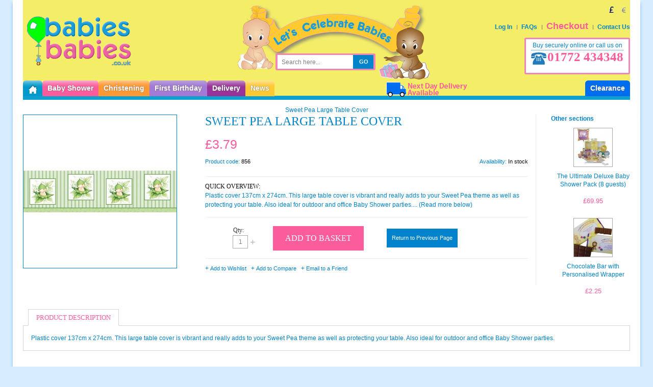

--- FILE ---
content_type: text/html; charset=UTF-8
request_url: https://www.babiesbabies.co.uk/a-sweet-pea-large-table-cover
body_size: 13400
content:
<!DOCTYPE html PUBLIC "-//W3C//DTD XHTML 1.0 Strict//EN" "http://www.w3.org/TR/xhtml1/DTD/xhtml1-strict.dtd">
<html xmlns="http://www.w3.org/1999/xhtml" xml:lang="en" lang="en">
<head>
<meta name="viewport" content="width=device-width, initial-scale=1, maximum-scale=1"/>
<script type="text/javascript">var slide_on=false;</script>
<meta http-equiv="Content-Type" content="text/html; charset=utf-8" />
<title>Sweet Pea Large Table Cover</title>
<meta name="description" content="Plastic cover 137cm x 274cm.  This large table cover is vibrant and really adds to your Sweet Pea theme as well as protecting your table.  Also ideal for outdoor and office Baby Shower parties." />
<meta name="keywords" content="" />
<meta name="robots" content="INDEX,FOLLOW" />
<link rel="icon" href="https://www.babiesbabies.co.uk/skin/frontend/default/babiesbabies/favicon.ico" type="image/x-icon" />
<link rel="shortcut icon" href="https://www.babiesbabies.co.uk/skin/frontend/default/babiesbabies/favicon.ico" type="image/x-icon" />
<!--[if lt IE 7]>
<script type="text/javascript">
//<![CDATA[
    var BLANK_URL = 'https://www.babiesbabies.co.uk/js/blank.html';
    var BLANK_IMG = 'https://www.babiesbabies.co.uk/js/spacer.gif';
//]]>
</script>
<![endif]-->
<script type="text/javascript">
  var BASE_URL = 'https://www.babiesbabies.co.uk/';
  var clearenceUrl = '#';
</script>
<link rel="stylesheet" type="text/css" href="https://www.babiesbabies.co.uk/js/calendar/calendar-win2k-1.css" />
<link rel="stylesheet" type="text/css" href="https://www.babiesbabies.co.uk/skin/frontend/default/babiesbabies/css/jqtransform.css" media="all" />
<link rel="stylesheet" type="text/css" href="https://www.babiesbabies.co.uk/skin/frontend/default/babiesbabies/css/styles.css" media="all" />
<link rel="stylesheet" type="text/css" href="https://www.babiesbabies.co.uk/skin/frontend/default/babiesbabies/css/widgets.css" media="all" />
<link rel="stylesheet" type="text/css" href="https://www.babiesbabies.co.uk/skin/frontend/default/babiesbabies/aw_autorelated/css/category.css" media="all" />
<link rel="stylesheet" type="text/css" href="https://www.babiesbabies.co.uk/skin/frontend/default/babiesbabies/aw_autorelated/css/product.css" media="all" />
<link rel="stylesheet" type="text/css" href="https://www.babiesbabies.co.uk/skin/frontend/base/default/css/searchautocomplete.css" media="all" />
<link rel="stylesheet" type="text/css" href="https://www.babiesbabies.co.uk/skin/frontend/base/default/css/searchautocomplete_custom.css" media="all" />
<link rel="stylesheet" type="text/css" href="https://www.babiesbabies.co.uk/skin/frontend/base/default/ajaxcart/growler.css" media="all" />
<link rel="stylesheet" type="text/css" href="https://www.babiesbabies.co.uk/skin/frontend/base/default/ajaxcart/modalbox.css" media="all" />
<link rel="stylesheet" type="text/css" href="https://www.babiesbabies.co.uk/skin/frontend/default/babiesbabies/css/jquery.lightbox-0.5.css" media="all" />
<link rel="stylesheet" type="text/css" href="https://www.babiesbabies.co.uk/skin/frontend/default/babiesbabies/css/slider.css" media="all" />
<link rel="stylesheet" type="text/css" href="https://www.babiesbabies.co.uk/skin/frontend/default/babiesbabies/css/print.css" media="print" />
<script type="text/javascript" src="https://www.babiesbabies.co.uk/js/jquery/jquery.js"></script>
<script type="text/javascript" src="https://www.babiesbabies.co.uk/js/prototype/prototype.js"></script>
<script type="text/javascript" src="https://www.babiesbabies.co.uk/js/lib/ccard.js"></script>
<script type="text/javascript" src="https://www.babiesbabies.co.uk/js/prototype/validation.js"></script>
<script type="text/javascript" src="https://www.babiesbabies.co.uk/js/scriptaculous/builder.js"></script>
<script type="text/javascript" src="https://www.babiesbabies.co.uk/js/scriptaculous/effects.js"></script>
<script type="text/javascript" src="https://www.babiesbabies.co.uk/js/scriptaculous/dragdrop.js"></script>
<script type="text/javascript" src="https://www.babiesbabies.co.uk/js/scriptaculous/controls.js"></script>
<script type="text/javascript" src="https://www.babiesbabies.co.uk/js/scriptaculous/slider.js"></script>
<script type="text/javascript" src="https://www.babiesbabies.co.uk/js/varien/js.js"></script>
<script type="text/javascript" src="https://www.babiesbabies.co.uk/js/varien/form.js"></script>
<script type="text/javascript" src="https://www.babiesbabies.co.uk/js/varien/script.js"></script>
<script type="text/javascript" src="https://www.babiesbabies.co.uk/js/varien/menu.js"></script>
<script type="text/javascript" src="https://www.babiesbabies.co.uk/js/mage/translate.js"></script>
<script type="text/javascript" src="https://www.babiesbabies.co.uk/js/mage/cookies.js"></script>
<script type="text/javascript" src="https://www.babiesbabies.co.uk/js/jquery/func.js"></script>
<script type="text/javascript" src="https://www.babiesbabies.co.uk/js/jqforms/jquery.jqtransform.js"></script>
<script type="text/javascript" src="https://www.babiesbabies.co.uk/js/aw_searchautocomplete/main.js"></script>
<script type="text/javascript" src="https://www.babiesbabies.co.uk/js/varien/product.js"></script>
<script type="text/javascript" src="https://www.babiesbabies.co.uk/js/varien/configurable.js"></script>
<script type="text/javascript" src="https://www.babiesbabies.co.uk/js/calendar/calendar.js"></script>
<script type="text/javascript" src="https://www.babiesbabies.co.uk/js/calendar/calendar-setup.js"></script>
<script type="text/javascript" src="https://www.babiesbabies.co.uk/js/lightbox/jquery.lightbox-0.5.min.js"></script>
<script type="text/javascript" src="https://www.babiesbabies.co.uk/js/slideshow/jquery.slider.js"></script>
<script type="text/javascript" src="https://www.babiesbabies.co.uk/js/ebizmarts/autoresponders/visitedproducts.js"></script>
<script type="text/javascript" src="https://www.babiesbabies.co.uk/skin/frontend/base/default/js/searchautocomplete_custom.js"></script>
<script type="text/javascript" src="https://www.babiesbabies.co.uk/skin/frontend/base/default/ajaxcart/growler.js"></script>
<script type="text/javascript" src="https://www.babiesbabies.co.uk/skin/frontend/base/default/ajaxcart/modalbox.js"></script>
<script type="text/javascript" src="https://www.babiesbabies.co.uk/skin/frontend/base/default/ajaxcart/ajaxcart.js"></script>
<script type="text/javascript" src="https://www.babiesbabies.co.uk/skin/frontend/base/default/js/bundle.js"></script>
<link rel="canonical" href="https://www.babiesbabies.co.uk/a-sweet-pea-large-table-cover" />
<!--[if lt IE 8]>
<link rel="stylesheet" type="text/css" href="https://www.babiesbabies.co.uk/skin/frontend/default/babiesbabies/css/styles-ie.css" media="all" />
<![endif]-->
<!--[if lt IE 7]>
<script type="text/javascript" src="https://www.babiesbabies.co.uk/js/lib/ds-sleight.js"></script>
<script type="text/javascript" src="https://www.babiesbabies.co.uk/skin/frontend/base/default/js/ie6.js"></script>
<![endif]-->

<script type="text/javascript">
//<![CDATA[
optionalZipCountries = ["HK","IE","MO","PA"];
//]]>
</script>
            <!-- BEGIN GOOGLE ANALYTICS CODE -->
        <script type="text/javascript">
        //<![CDATA[
            var _gaq = _gaq || [];
            
_gaq.push(['_setAccount', 'UA-602847-1']);

_gaq.push(['_trackPageview']);
            
            (function() {
                var ga = document.createElement('script'); ga.type = 'text/javascript'; ga.async = true;
                ga.src = ('https:' == document.location.protocol ? 'https://ssl' : 'http://www') + '.google-analytics.com/ga.js';
                var s = document.getElementsByTagName('script')[0]; s.parentNode.insertBefore(ga, s);
            })();

        //]]>
        </script>
        <!-- END GOOGLE ANALYTICS CODE -->
    <meta name="p:domain_verify" content="47a2e74feb9a4ae7599058621513c3ca"/> <meta http-equiv="Content-Security-Policy" content="upgrade-insecure-requests">

<meta name="google-site-verification" content="9269Em0aeLVoAwupcycIW6vVLxS9Ws5IZVktHnf89UE" />
<script type="text/javascript">
if ((navigator.userAgent.indexOf('iPhone') != -1) || (navigator.userAgent.indexOf('iPod') != -1) || (navigator.userAgent.indexOf('iPad') != -1)) {
jQuery.noConflict();
jQuery(document).ready(function() {
  jQuery('#nav>li>a').click(function(event) {
    if (jQuery(this).parent().children('ul').length) {
      event.preventDefault();
    }
  });
});


}
</script>
<!-- MENU -->
    <link rel="stylesheet" type="text/css" href="https://www.babiesbabies.co.uk/skin/frontend/default/babiesbabies/css/menu2.css" media="screen"/>

<!-- ZOOM -->
<!-- CUFON -->




<style type="text/css">
    /* Active Color */
    #nav > li.over > a > span,#nav > li:hover > a > span,#nav > li.active > a > span,.product-tabs li.active a,a:hover,#nav > li > ul > li.parent > a:hover,.footer-container a:hover,.block-layered-nav dd a:hover,.blocklist > li > ul > li a:hover,#nav > li > ul > li ul > li a:hover,.block-account .block-content li.current strong,.form-search button.button:hover,.special-price .price,.product-tabs li a:hover,.products-grid li.item:hover a,.newproducts li.item:hover a,.related li.item:hover a,.saleproduct              { color: #FA5C9C; }
    
    .special-price .price          { color: #FA5C9C!important; }
  
    ::-moz-selection, ::selection { background-color: #FA5C9C; }
    /* Active BG */
    .pages li a:hover,.pages .current, button.button:hover,.tintButton:hover,.footer-container .form-subscribe button.button,.add-to-cart button.button,#added a:hover,button.button.btn-checkout,.opc .active .step-title,a.readmore,#added a,.quantity_box_button_up:hover,.quantity_box_button_down:hover,.home-text a.readmore,.box-tags button.button,.tintButton,.blocklist > li > ul > li:hover, .block-account .block-title,.block.left-categorys .block-title,.et-menu-title                 {  background-color: #FA5C9C; }
    
    .add-to-cart button.button:hover,button.btn-checkout.button:hover,#banner-rotator .tintButton:hover,a.readmore:hover,.box-tags button.button:hover,#added a:hover,.footer-container .form-subscribe button.button:hover                {  background-color: #db4884; text-decoration: underline; }
    
    /* Active Border */
    .etheme_cp .etheme_cp_content .etheme_cp_section .pattern_select.selected,.product-view .product-img-box .more-views a.thumbnail-active             {  border-color: #FA5C9C; }
     
    .blocklist > li > ul > li a,#nav > li > ul > li ul > li a               {  color:#818181; }
    
       

    
</style>

<script type="text/javascript">
    if(slide_on){
        jQuery(document).ready(function($) {
            $('.iosSlider').iosSlider({
                desktopClickDrag: true,
                touchMoveThreshold:4,
                snapToChildren: true,
                infiniteSlider: true,
                autoSlide:true,
                autoSlideTimer:5000,
        		navSlideSelector: '.sliderNavi .naviItem',                
                navNextSelector: '.iosSlider .next',
                navPrevSelector: '.iosSlider .prev',
        		onSlideChange: slideContentChange,
        		onSlideComplete: slideContentComplete,
        		onSliderLoaded: slideContentLoaded
            }); 
                       	
        }); 
    }
</script>
<style type="text/css">
    body{
        background-color:#D8ECFF;
        background-attachment: ;
        background-position:  ;
        background-repeat: ;
            }   
        	.newproduct_grid { background-image: url(https://www.babiesbabies.co.uk/media/wysiwyg/blanco/default/new.png); height:43px; width:40px; }
            	.saleproduct { background-image: url(https://www.babiesbabies.co.uk/media/wysiwyg/blanco/default/sale-red.png); height:60px; width:60px; }
       
</style>

<!--[if IE 7]>
    <link rel="stylesheet" type="text/css" href="https://www.babiesbabies.co.uk/skin/frontend/default/babiesbabies/css/ie7.css" media="screen"/>
<![endif]-->
<!--[if IE 9]>
    <link rel="stylesheet" type="text/css" href="https://www.babiesbabies.co.uk/skin/frontend/default/babiesbabies/css/ie9.css" media="screen"/>
<![endif]-->
 <!--Start rel Prev and Next Code-->
                                <!--Finish rel Prev and Next Code--></head>
<body class=" catalog-product-view catalog-product-view product-a-sweet-pea-large-table-cover">
<div class="wrapper wrapper-boxed">
        <noscript>
        <div class="global-site-notice noscript">
            <div class="notice-inner">
                <p>
                    <strong>JavaScript seems to be disabled in your browser.</strong><br />
                    You must have JavaScript enabled in your browser to utilize the functionality of this website.                </p>
            </div>
        </div>
    </noscript>
    <div id="top"></div>
<div id="main-header" class="header-container">
    <div class="header">
        <div class="header-left">
<!--            <div class="menu-trigger mobile-show">
                <div class="et-menu-title mobile-menu"><i class="fas fa-bars"></i></div><div class="menu-text">MENU</div>
            </div>-->
                        <div class="logo-container">
                        <a href="https://www.babiesbabies.co.uk/" title="Babies Babies" class="logo"><strong>Babies Babies</strong><img src="https://www.babiesbabies.co.uk/skin/frontend/default/babiesbabies/images/babies-babies.png" title="Babies Babies" alt="Babies Babies" /></a>
                        </div>
        </div>
        <div class="header-center"> 
            <div class="top-bar"><form id="search_mini_form" action="https://www.babiesbabies.co.uk/catalogsearch/result/" method="get">
    <div class="form-search">
        <input id="search" type="text" name="q" value="" class="input-text" />
        <button type="submit" title="Go" class="button"><span>Go</span></button>
        <div id="search_autocomplete" class="search-autocomplete"></div>
        <script type="text/javascript">
        //<![CDATA[
            var searchForm = new Varien.searchForm('search_mini_form', 'search', 'Search here...');
            searchForm.initAutocomplete('https://www.babiesbabies.co.uk/catalogsearch/ajax/suggest/', 'search_autocomplete');
        //]]>
        </script>
    </div>
</form></div> 
        </div>      
        <div class="header-right">
        	<div class="store-switcher">
    <label for="select-store">Select Store:</label>
    <select id="select-store" title="Select Shop" onchange="location.href=this.value">
                        <option value="https://www.babiesbabies.co.uk/?___store=ebay">eBay Shop</option>
                    <option value="" selected="selected">Main Store</option>
        </select>
</div>
            <div class="mobile-show mobile-search mobile-icons">
                <i style="font-size:28px" class="fas fa-search"></i>
            </div>
            <div class="minicart">
                            </div>  
                <div class="currency">
                                    <span title="British Pound - GBP" class="currency-code" style="background-image: url(https://www.babiesbabies.co.uk/skin/frontend/default/babiesbabies/images/GBP.png);">GBP</span>
                                    
                <a href="https://www.babiesbabies.co.uk/directory/currency/switch/currency/EUR/uenc/aHR0cHM6Ly93d3cuYmFiaWVzYmFiaWVzLmNvLnVrL2Etc3dlZXQtcGVhLWxhcmdlLXRhYmxlLWNvdmVy/" class="currency-code" style="background-image: url(https://www.babiesbabies.co.uk/skin/frontend/default/babiesbabies/images/EUR.png);" title="Euro - EUR">EUR</a>
                        </div>
  
            <div class="clear"></div>   
            <ul class="links">
                        <li class="first" ><a href="https://www.babiesbabies.co.uk/customer/account/login/" title="Log In" >Log In</a></li>
                                <li ><a href="/faq.php" title="FAQs" >FAQs</a></li>
                                <li ><a href="/checkout/cart/" title="Checkout" >Checkout</a></li>
                                <li class=" last" ><a href="/contacts" title="Contact Us" >Contact Us</a></li>
            </ul>
            <div id="top-telephone"> 
             <p>Buy securely online or call us on</p>
<h3>01772 434348</h3>             </div>
        </div>      
    </div>
    <div class="delivery-msg">Next Day Delivery Available</div>
    <select id="mobile-menu" onchange="window.location = jQuery(this).val();">
<option value="https://www.babiesbabies.co.uk/baby-shower" >
 Baby Shower
</option>
<option value="https://www.babiesbabies.co.uk/baby-shower/decorations" >
- Baby Shower Decorations
</option>
<option value="https://www.babiesbabies.co.uk/baby-shower/decorations/baby-shower-tableware" >
-- Baby Shower Ranges
</option><option value="https://www.babiesbabies.co.uk/baby-shower/decorations/balloons" >
-- Balloons
</option>
<option value="https://www.babiesbabies.co.uk/baby-shower/decorations/balloons/neutral-baby-shower-balloons" >
--- Neutral Balloons
</option><option value="https://www.babiesbabies.co.uk/baby-shower/decorations/balloons/baby-boy-balloons" >
--- Baby Boy Balloons
</option><option value="https://www.babiesbabies.co.uk/baby-shower/decorations/balloons/baby-girl-balloons" >
--- Baby Girl Balloons
</option><option value="https://www.babiesbabies.co.uk/baby-shower/decorations/balloons/helium-balloon-weights-curling-ribbon" >
--- Helium, Weights &amp; Ribbon
</option><option value="https://www.babiesbabies.co.uk/baby-shower/decorations/banners" >
-- Banners
</option><option value="https://www.babiesbabies.co.uk/baby-shower/decorations/confetti-table-sprinkles" >
-- Confetti &amp; Table Sprinkles
</option><option value="https://www.babiesbabies.co.uk/baby-shower/decorations/hanging-decorations" >
-- Hanging Decorations
</option><option value="https://www.babiesbabies.co.uk/baby-shower/decorations/table-decorations" >
-- Table Decorations
</option><option value="https://www.babiesbabies.co.uk/baby-shower/decorations/wooden-plaques" >
-- Door Signs 
</option><option value="https://www.babiesbabies.co.uk/baby-shower/games" >
- Baby Shower Games
</option>
<option value="https://www.babiesbabies.co.uk/baby-shower/games/popular-games" >
-- Popular UK Baby Shower Games
</option><option value="https://www.babiesbabies.co.uk/baby-shower/games/game-prizes" >
-- Game Prizes + Extras
</option><option value="https://www.babiesbabies.co.uk/baby-shower/games/game-suggestions" >
-- Game Suggestions
</option><option value="https://www.babiesbabies.co.uk/baby-shower/personalised-sashes" >
- Baby Shower Sashes
</option><option value="https://www.babiesbabies.co.uk/baby-shower/tableware" >
- Baby Shower Tableware
</option>
<option value="https://www.babiesbabies.co.uk/baby-shower/tableware/neutral-themes" >
-- Neutral Baby Shower Tableware Ranges
</option>
<option value="https://www.babiesbabies.co.uk/baby-shower/tableware/neutral-themes/baby-miffy" >
--- Baby Miffy Tableware and Decorations
</option><option value="https://www.babiesbabies.co.uk/baby-shower/tableware/neutral-themes/buzzie-bee" >
--- What will Baby Bee?
</option><option value="https://www.babiesbabies.co.uk/baby-shower/tableware/neutral-themes/gender-reveal" >
--- Gender Reveal
</option><option value="https://www.babiesbabies.co.uk/baby-shower/tableware/neutral-themes/happi-tree" >
--- Happi Tree
</option><option value="https://www.babiesbabies.co.uk/baby-shower/tableware/neutral-themes/tiny-feet" >
--- Tiny Feet Tableware
</option><option value="https://www.babiesbabies.co.uk/baby-shower/tableware/neutral-themes/hello-world" >
--- Hello World
</option><option value="https://www.babiesbabies.co.uk/baby-shower/tableware/neutral-themes/showered-with-love" >
--- Showered with Love
</option><option value="https://www.babiesbabies.co.uk/baby-shower/tableware/neutral-themes/rock-a-bye-baby" >
--- Rock-a-Bye Baby Tableware
</option><option value="https://www.babiesbabies.co.uk/baby-shower/tableware/neutral-themes/vanilla-cream-tableware" >
--- Vanilla Cream Tableware
</option><option value="https://www.babiesbabies.co.uk/baby-shower/tableware/neutral-themes/lilac-tableware" >
--- Lilac Tableware
</option><option value="https://www.babiesbabies.co.uk/baby-shower/tableware/baby-girl-themes" >
-- Pink Baby Shower Tableware Ranges
</option>
<option value="https://www.babiesbabies.co.uk/baby-shower/tableware/baby-girl-themes/pink-umbrellaphants" >
--- Pink Umbrellaphants
</option><option value="https://www.babiesbabies.co.uk/baby-shower/tableware/baby-girl-themes/baby-girl-clothes-line" >
--- Baby Girl Clothes Line
</option><option value="https://www.babiesbabies.co.uk/baby-shower/tableware/baby-girl-themes/ocean-girl" >
--- Ocean Girl
</option><option value="https://www.babiesbabies.co.uk/baby-shower/tableware/baby-girl-themes/pastel-pink-tableware" >
--- Pastel Pink Tableware
</option><option value="https://www.babiesbabies.co.uk/baby-shower/tableware/baby-boy-themes" >
-- Blue Baby Shower Tableware ranges
</option>
<option value="https://www.babiesbabies.co.uk/baby-shower/tableware/baby-boy-themes/blue-umbrellaphants" >
--- Blue Umbrellaphants
</option><option value="https://www.babiesbabies.co.uk/baby-shower/tableware/baby-boy-themes/baby-boy-clothes-line" >
--- Baby Boy Clothes Line
</option><option value="https://www.babiesbabies.co.uk/baby-shower/tableware/baby-boy-themes/blue-baby-feet" >
--- Blue Baby Feet
</option><option value="https://www.babiesbabies.co.uk/baby-shower/tableware/baby-boy-themes/blue-tableware" >
--- Blue Tableware
</option><option value="https://www.babiesbabies.co.uk/baby-shower/cards-guestbooks" >
- Cards &amp; Guest Books
</option>
<option value="https://www.babiesbabies.co.uk/baby-shower/cards-guestbooks/advice-cards" >
-- Advice Cards
</option><option value="https://www.babiesbabies.co.uk/baby-shower/cards-guestbooks/guest-books" >
-- Guest Books
</option><option value="https://www.babiesbabies.co.uk/baby-shower/cards-guestbooks/invitations" >
-- Invitations
</option><option value="https://www.babiesbabies.co.uk/baby-shower/cards-guestbooks/thank-you-cards" >
-- Thank You Cards
</option><option value="https://www.babiesbabies.co.uk/baby-shower/cards-guestbooks/personalised-baby-shower-cards" >
-- Personalised Baby Shower Cards
</option><option value="https://www.babiesbabies.co.uk/christening" >
 Christening
</option>
<option value="https://www.babiesbabies.co.uk/christening/themes" >
- Christening Tableware
</option>
<option value="https://www.babiesbabies.co.uk/christening/themes/christening-day-pink" >
-- Christening Day Pink
</option><option value="https://www.babiesbabies.co.uk/christening/themes/christening-day-blue" >
-- Christening Day Blue
</option><option value="https://www.babiesbabies.co.uk/christening/themes/baby-miffy" >
-- Baby Miffy 
</option><option value="https://www.babiesbabies.co.uk/christening/themes/silver-gold-radiant-cross" >
-- Silver &amp; Gold Radiant Cross
</option><option value="https://www.babiesbabies.co.uk/christening/themes/rock-a-bye-baby" >
-- Rock-a-Bye Baby
</option><option value="https://www.babiesbabies.co.uk/christening/themes/tiny-feet" >
-- Tiny Feet 
</option><option value="https://www.babiesbabies.co.uk/christening/themes/pretty-pink" >
-- Pastel Pretty Pink Tableware
</option><option value="https://www.babiesbabies.co.uk/christening/themes/blue" >
-- Blue Disposable Tableware
</option><option value="https://www.babiesbabies.co.uk/christening/themes/lilac" >
-- Lilac Christening Tableware
</option><option value="https://www.babiesbabies.co.uk/christening/themes/white-tableware" >
-- White Tableware
</option><option value="https://www.babiesbabies.co.uk/christening/themes/sunshine-yellow" >
-- Sunshine Yellow Tableware
</option><option value="https://www.babiesbabies.co.uk/christening/balloons-decorations" >
- Christening Decorations
</option>
<option value="https://www.babiesbabies.co.uk/christening/balloons-decorations/confetti-table-sprinkles" >
-- Confetti &amp; Table Sprinkles
</option><option value="https://www.babiesbabies.co.uk/christening/balloons-decorations/banner" >
-- Christening Banners
</option><option value="https://www.babiesbabies.co.uk/christening/balloons-decorations/balloons" >
-- Christening Balloons
</option><option value="https://www.babiesbabies.co.uk/christening/special-offers" >
- Special Offers
</option><option value="https://www.babiesbabies.co.uk/1st-birthday" >
 First Birthday
</option>
<option value="https://www.babiesbabies.co.uk/1st-birthday/decorations" >
- 1st Birthday Decorations
</option>
<option value="https://www.babiesbabies.co.uk/1st-birthday/decorations/balloons-ribbons-weight" >
-- Balloons
</option><option value="https://www.babiesbabies.co.uk/1st-birthday/decorations/banners-garlands" >
-- Banners &amp; Garlands
</option><option value="https://www.babiesbabies.co.uk/1st-birthday/decorations/candles-accessories" >
-- Candles &amp; Accessories
</option><option value="https://www.babiesbabies.co.uk/1st-birthday/decorations/party-packs" >
-- Party Packs
</option><option value="https://www.babiesbabies.co.uk/1st-birthday/girls" >
- Girl's 1st Birthday
</option>
<option value="https://www.babiesbabies.co.uk/1st-birthday/girls/happy-1st-birthday-girl-dots" >
-- 1st Birthday Girl Dots
</option><option value="https://www.babiesbabies.co.uk/1st-birthday/girls/sweet-at-one-girl" >
-- Sweet at One Girl
</option><option value="https://www.babiesbabies.co.uk/1st-birthday/girls/one-derful-one-girl" >
-- One-derful One Girl
</option><option value="https://www.babiesbabies.co.uk/1st-birthday/girls/disney-princess-and-animals" >
-- Disney Princess
</option><option value="https://www.babiesbabies.co.uk/1st-birthday/girls/disney-winnie-the-pooh" >
-- Disney Winnie The Pooh - Girls and Boys
</option><option value="https://www.babiesbabies.co.uk/1st-birthday/girls/fun-at-one-girl" >
-- Fun At One Girl
</option><option value="https://www.babiesbabies.co.uk/1st-birthday/girls/ocean-pink" >
-- Ocean Pink
</option><option value="https://www.babiesbabies.co.uk/1st-birthday/girls/barnyard-bash" >
-- Barnyard Bash
</option><option value="https://www.babiesbabies.co.uk/1st-birthday/girls/hot-pink-tableware" >
-- Hot Pink Tableware
</option><option value="https://www.babiesbabies.co.uk/1st-birthday/girls/pastel-pink-plain-tableware" >
-- Pastel Pink Plain Tableware
</option><option value="https://www.babiesbabies.co.uk/1st-birthday/girls/lilac-tableware" >
-- Lilac Tableware
</option><option value="https://www.babiesbabies.co.uk/1st-birthday/girls/vanilla-cream-tableware" >
-- Vanilla Cream Tableware
</option><option value="https://www.babiesbabies.co.uk/1st-birthday/girls/lime-green-tableware" >
-- Lime Green Tableware
</option><option value="https://www.babiesbabies.co.uk/1st-birthday/boys" >
- Boy's 1st Birthday
</option>
<option value="https://www.babiesbabies.co.uk/1st-birthday/boys/happy-1st-birthday-boy-dots" >
-- 1st Birthday Boy Dots
</option><option value="https://www.babiesbabies.co.uk/1st-birthday/boys/sweet-at-one-boy" >
-- Sweet at One Boy
</option><option value="https://www.babiesbabies.co.uk/1st-birthday/boys/barnyard-bash" >
-- Barnyard Bash
</option><option value="https://www.babiesbabies.co.uk/1st-birthday/boys/jake-yo-ho-pirates" >
-- Disney Jake Yo Ho Pirates 
</option><option value="https://www.babiesbabies.co.uk/1st-birthday/boys/disney-winnie-the-pooh-party" >
-- Disney Winnie The Pooh Party - Neutral theme
</option><option value="https://www.babiesbabies.co.uk/1st-birthday/boys/ocean-boy" >
-- Ocean Boy
</option><option value="https://www.babiesbabies.co.uk/1st-birthday/boys/happi-tree-boy" >
-- Happi Tree Boy
</option><option value="https://www.babiesbabies.co.uk/1st-birthday/boys/buzzie-bee" >
-- Buzzie Bee
</option><option value="https://www.babiesbabies.co.uk/1st-birthday/boys/blue-tableware" >
-- Blue Tableware
</option><option value="https://www.babiesbabies.co.uk/1st-birthday/boys/sunshine-yellow-tableware" >
-- Sunshine Yellow Tableware
</option><option value="https://www.babiesbabies.co.uk/1st-birthday/boys/vanilla-cream-tableware" >
-- Vanilla Cream Tableware
</option><option value="https://www.babiesbabies.co.uk/1st-birthday/boys/lime-green-tableware" >
-- Lime Green Tableware
</option><option value="https://www.babiesbabies.co.uk/1st-birthday/special-offers" >
- Special Offers
</option></select>
<div class="nav-container">
    <div class="right-bg">
    <nav>
        <ul id="nav">
            <li class="level0 first homelink"><a href="/home"><span><img class="home" src="/skin/frontend/default/babiesbabies/images/home.png" height="18" width="18" alt="home" title="Return to home" /></span></a></li>
                            <li class="level0 nav-1 level-top first parent">
<a href="https://www.babiesbabies.co.uk/baby-shower" class="level-top">
<span>Baby Shower</span>
</a>
<ul class="level0 chield chield5">
<li class="level1 nav-1-1 first parent">
<a href="https://www.babiesbabies.co.uk/baby-shower/decorations">
<span>Baby Shower Decorations</span>
</a>
<ul class="level1">
<li class="level2 nav-1-1-1 first">
<a href="https://www.babiesbabies.co.uk/baby-shower/decorations/baby-shower-tableware">
<span>Baby Shower Ranges</span>
</a>
</li><li class="level2 nav-1-1-2 parent">
<a href="https://www.babiesbabies.co.uk/baby-shower/decorations/balloons">
<span>Balloons</span>
</a>
<ul class="level2">
<li class="level3 nav-1-1-2-1 first">
<a href="https://www.babiesbabies.co.uk/baby-shower/decorations/balloons/neutral-baby-shower-balloons">
<span>Neutral Balloons</span>
</a>
</li><li class="level3 nav-1-1-2-2">
<a href="https://www.babiesbabies.co.uk/baby-shower/decorations/balloons/baby-boy-balloons">
<span>Baby Boy Balloons</span>
</a>
</li><li class="level3 nav-1-1-2-3">
<a href="https://www.babiesbabies.co.uk/baby-shower/decorations/balloons/baby-girl-balloons">
<span>Baby Girl Balloons</span>
</a>
</li><li class="level3 nav-1-1-2-4 last">
<a href="https://www.babiesbabies.co.uk/baby-shower/decorations/balloons/helium-balloon-weights-curling-ribbon">
<span>Helium, Weights &amp; Ribbon</span>
</a>
</li>
</ul>
</li><li class="level2 nav-1-1-3">
<a href="https://www.babiesbabies.co.uk/baby-shower/decorations/banners">
<span>Banners</span>
</a>
</li><li class="level2 nav-1-1-4">
<a href="https://www.babiesbabies.co.uk/baby-shower/decorations/confetti-table-sprinkles">
<span>Confetti &amp; Table Sprinkles</span>
</a>
</li><li class="level2 nav-1-1-5">
<a href="https://www.babiesbabies.co.uk/baby-shower/decorations/hanging-decorations">
<span>Hanging Decorations</span>
</a>
</li><li class="level2 nav-1-1-6">
<a href="https://www.babiesbabies.co.uk/baby-shower/decorations/table-decorations">
<span>Table Decorations</span>
</a>
</li><li class="level2 nav-1-1-7 last">
<a href="https://www.babiesbabies.co.uk/baby-shower/decorations/wooden-plaques">
<span>Door Signs </span>
</a>
</li>
</ul>
</li><li class="level1 nav-1-2 parent">
<a href="https://www.babiesbabies.co.uk/baby-shower/games">
<span>Baby Shower Games</span>
</a>
<ul class="level1">
<li class="level2 nav-1-2-8 first">
<a href="https://www.babiesbabies.co.uk/baby-shower/games/popular-games">
<span>Popular UK Baby Shower Games</span>
</a>
</li><li class="level2 nav-1-2-9">
<a href="https://www.babiesbabies.co.uk/baby-shower/games/game-prizes">
<span>Game Prizes + Extras</span>
</a>
</li><li class="level2 nav-1-2-10 last">
<a href="https://www.babiesbabies.co.uk/baby-shower/games/game-suggestions">
<span>Game Suggestions</span>
</a>
</li>
</ul>
</li><li class="level1 nav-1-3">
<a href="https://www.babiesbabies.co.uk/baby-shower/personalised-sashes">
<span>Baby Shower Sashes</span>
</a>
</li><li class="level1 nav-1-4 parent">
<a href="https://www.babiesbabies.co.uk/baby-shower/tableware">
<span>Baby Shower Tableware</span>
</a>
<ul class="level1">
<li class="level2 nav-1-4-11 first parent">
<a href="https://www.babiesbabies.co.uk/baby-shower/tableware/neutral-themes">
<span>Neutral Baby Shower Tableware Ranges</span>
</a>
<ul class="level2">
<li class="level3 nav-1-4-11-5 first">
<a href="https://www.babiesbabies.co.uk/baby-shower/tableware/neutral-themes/baby-miffy">
<span>Baby Miffy Tableware and Decorations</span>
</a>
</li><li class="level3 nav-1-4-11-6">
<a href="https://www.babiesbabies.co.uk/baby-shower/tableware/neutral-themes/buzzie-bee">
<span>What will Baby Bee?</span>
</a>
</li><li class="level3 nav-1-4-11-7">
<a href="https://www.babiesbabies.co.uk/baby-shower/tableware/neutral-themes/gender-reveal">
<span>Gender Reveal</span>
</a>
</li><li class="level3 nav-1-4-11-8">
<a href="https://www.babiesbabies.co.uk/baby-shower/tableware/neutral-themes/happi-tree">
<span>Happi Tree</span>
</a>
</li><li class="level3 nav-1-4-11-9">
<a href="https://www.babiesbabies.co.uk/baby-shower/tableware/neutral-themes/tiny-feet">
<span>Tiny Feet Tableware</span>
</a>
</li><li class="level3 nav-1-4-11-10">
<a href="https://www.babiesbabies.co.uk/baby-shower/tableware/neutral-themes/hello-world">
<span>Hello World</span>
</a>
</li><li class="level3 nav-1-4-11-11">
<a href="https://www.babiesbabies.co.uk/baby-shower/tableware/neutral-themes/showered-with-love">
<span>Showered with Love</span>
</a>
</li><li class="level3 nav-1-4-11-12">
<a href="https://www.babiesbabies.co.uk/baby-shower/tableware/neutral-themes/rock-a-bye-baby">
<span>Rock-a-Bye Baby Tableware</span>
</a>
</li><li class="level3 nav-1-4-11-13">
<a href="https://www.babiesbabies.co.uk/baby-shower/tableware/neutral-themes/vanilla-cream-tableware">
<span>Vanilla Cream Tableware</span>
</a>
</li><li class="level3 nav-1-4-11-14 last">
<a href="https://www.babiesbabies.co.uk/baby-shower/tableware/neutral-themes/lilac-tableware">
<span>Lilac Tableware</span>
</a>
</li>
</ul>
</li><li class="level2 nav-1-4-12 parent">
<a href="https://www.babiesbabies.co.uk/baby-shower/tableware/baby-girl-themes">
<span>Pink Baby Shower Tableware Ranges</span>
</a>
<ul class="level2">
<li class="level3 nav-1-4-12-15 first">
<a href="https://www.babiesbabies.co.uk/baby-shower/tableware/baby-girl-themes/pink-umbrellaphants">
<span>Pink Umbrellaphants</span>
</a>
</li><li class="level3 nav-1-4-12-16">
<a href="https://www.babiesbabies.co.uk/baby-shower/tableware/baby-girl-themes/baby-girl-clothes-line">
<span>Baby Girl Clothes Line</span>
</a>
</li><li class="level3 nav-1-4-12-17">
<a href="https://www.babiesbabies.co.uk/baby-shower/tableware/baby-girl-themes/ocean-girl">
<span>Ocean Girl</span>
</a>
</li><li class="level3 nav-1-4-12-18 last">
<a href="https://www.babiesbabies.co.uk/baby-shower/tableware/baby-girl-themes/pastel-pink-tableware">
<span>Pastel Pink Tableware</span>
</a>
</li>
</ul>
</li><li class="level2 nav-1-4-13 last parent">
<a href="https://www.babiesbabies.co.uk/baby-shower/tableware/baby-boy-themes">
<span>Blue Baby Shower Tableware ranges</span>
</a>
<ul class="level2">
<li class="level3 nav-1-4-13-19 first">
<a href="https://www.babiesbabies.co.uk/baby-shower/tableware/baby-boy-themes/blue-umbrellaphants">
<span>Blue Umbrellaphants</span>
</a>
</li><li class="level3 nav-1-4-13-20">
<a href="https://www.babiesbabies.co.uk/baby-shower/tableware/baby-boy-themes/baby-boy-clothes-line">
<span>Baby Boy Clothes Line</span>
</a>
</li><li class="level3 nav-1-4-13-21">
<a href="https://www.babiesbabies.co.uk/baby-shower/tableware/baby-boy-themes/blue-baby-feet">
<span>Blue Baby Feet</span>
</a>
</li><li class="level3 nav-1-4-13-22 last">
<a href="https://www.babiesbabies.co.uk/baby-shower/tableware/baby-boy-themes/blue-tableware">
<span>Blue Tableware</span>
</a>
</li>
</ul>
</li>
</ul>
</li><li class="level1 nav-1-5 last parent">
<a href="https://www.babiesbabies.co.uk/baby-shower/cards-guestbooks">
<span>Cards &amp; Guest Books</span>
</a>
<ul class="level1">
<li class="level2 nav-1-5-14 first">
<a href="https://www.babiesbabies.co.uk/baby-shower/cards-guestbooks/advice-cards">
<span>Advice Cards</span>
</a>
</li><li class="level2 nav-1-5-15">
<a href="https://www.babiesbabies.co.uk/baby-shower/cards-guestbooks/guest-books">
<span>Guest Books</span>
</a>
</li><li class="level2 nav-1-5-16">
<a href="https://www.babiesbabies.co.uk/baby-shower/cards-guestbooks/invitations">
<span>Invitations</span>
</a>
</li><li class="level2 nav-1-5-17">
<a href="https://www.babiesbabies.co.uk/baby-shower/cards-guestbooks/thank-you-cards">
<span>Thank You Cards</span>
</a>
</li><li class="level2 nav-1-5-18 last">
<a href="https://www.babiesbabies.co.uk/baby-shower/cards-guestbooks/personalised-baby-shower-cards">
<span>Personalised Baby Shower Cards</span>
</a>
</li>
</ul>
</li>
</ul>
</li><li class="level0 nav-2 level-top parent">
<a href="https://www.babiesbabies.co.uk/christening" class="level-top">
<span>Christening</span>
</a>
<ul class="level0 chield chield3">
<li class="level1 nav-2-1 first parent">
<a href="https://www.babiesbabies.co.uk/christening/themes">
<span>Christening Tableware</span>
</a>
<ul class="level1">
<li class="level2 nav-2-1-1 first">
<a href="https://www.babiesbabies.co.uk/christening/themes/christening-day-pink">
<span>Christening Day Pink</span>
</a>
</li><li class="level2 nav-2-1-2">
<a href="https://www.babiesbabies.co.uk/christening/themes/christening-day-blue">
<span>Christening Day Blue</span>
</a>
</li><li class="level2 nav-2-1-3">
<a href="https://www.babiesbabies.co.uk/christening/themes/baby-miffy">
<span>Baby Miffy </span>
</a>
</li><li class="level2 nav-2-1-4">
<a href="https://www.babiesbabies.co.uk/christening/themes/silver-gold-radiant-cross">
<span>Silver &amp; Gold Radiant Cross</span>
</a>
</li><li class="level2 nav-2-1-5">
<a href="https://www.babiesbabies.co.uk/christening/themes/rock-a-bye-baby">
<span>Rock-a-Bye Baby</span>
</a>
</li><li class="level2 nav-2-1-6">
<a href="https://www.babiesbabies.co.uk/christening/themes/tiny-feet">
<span>Tiny Feet </span>
</a>
</li><li class="level2 nav-2-1-7">
<a href="https://www.babiesbabies.co.uk/christening/themes/pretty-pink">
<span>Pastel Pretty Pink Tableware</span>
</a>
</li><li class="level2 nav-2-1-8">
<a href="https://www.babiesbabies.co.uk/christening/themes/blue">
<span>Blue Disposable Tableware</span>
</a>
</li><li class="level2 nav-2-1-9">
<a href="https://www.babiesbabies.co.uk/christening/themes/lilac">
<span>Lilac Christening Tableware</span>
</a>
</li><li class="level2 nav-2-1-10">
<a href="https://www.babiesbabies.co.uk/christening/themes/white-tableware">
<span>White Tableware</span>
</a>
</li><li class="level2 nav-2-1-11 last">
<a href="https://www.babiesbabies.co.uk/christening/themes/sunshine-yellow">
<span>Sunshine Yellow Tableware</span>
</a>
</li>
</ul>
</li><li class="level1 nav-2-2 parent">
<a href="https://www.babiesbabies.co.uk/christening/balloons-decorations">
<span>Christening Decorations</span>
</a>
<ul class="level1">
<li class="level2 nav-2-2-12 first">
<a href="https://www.babiesbabies.co.uk/christening/balloons-decorations/confetti-table-sprinkles">
<span>Confetti &amp; Table Sprinkles</span>
</a>
</li><li class="level2 nav-2-2-13">
<a href="https://www.babiesbabies.co.uk/christening/balloons-decorations/banner">
<span>Christening Banners</span>
</a>
</li><li class="level2 nav-2-2-14 last">
<a href="https://www.babiesbabies.co.uk/christening/balloons-decorations/balloons">
<span>Christening Balloons</span>
</a>
</li>
</ul>
</li><li class="level1 nav-2-3 last">
<a href="https://www.babiesbabies.co.uk/christening/special-offers">
<span>Special Offers</span>
</a>
</li>
</ul>
</li><li class="level0 nav-3 level-top last parent">
<a href="https://www.babiesbabies.co.uk/1st-birthday" class="level-top">
<span>First Birthday</span>
</a>
<ul class="level0 chield chield4">
<li class="level1 nav-3-1 first parent">
<a href="https://www.babiesbabies.co.uk/1st-birthday/decorations">
<span>1st Birthday Decorations</span>
</a>
<ul class="level1">
<li class="level2 nav-3-1-1 first">
<a href="https://www.babiesbabies.co.uk/1st-birthday/decorations/balloons-ribbons-weight">
<span>Balloons</span>
</a>
</li><li class="level2 nav-3-1-2">
<a href="https://www.babiesbabies.co.uk/1st-birthday/decorations/banners-garlands">
<span>Banners &amp; Garlands</span>
</a>
</li><li class="level2 nav-3-1-3">
<a href="https://www.babiesbabies.co.uk/1st-birthday/decorations/candles-accessories">
<span>Candles &amp; Accessories</span>
</a>
</li><li class="level2 nav-3-1-4 last">
<a href="https://www.babiesbabies.co.uk/1st-birthday/decorations/party-packs">
<span>Party Packs</span>
</a>
</li>
</ul>
</li><li class="level1 nav-3-2 parent">
<a href="https://www.babiesbabies.co.uk/1st-birthday/girls">
<span>Girl's 1st Birthday</span>
</a>
<ul class="level1">
<li class="level2 nav-3-2-5 first">
<a href="https://www.babiesbabies.co.uk/1st-birthday/girls/happy-1st-birthday-girl-dots">
<span>1st Birthday Girl Dots</span>
</a>
</li><li class="level2 nav-3-2-6">
<a href="https://www.babiesbabies.co.uk/1st-birthday/girls/sweet-at-one-girl">
<span>Sweet at One Girl</span>
</a>
</li><li class="level2 nav-3-2-7">
<a href="https://www.babiesbabies.co.uk/1st-birthday/girls/one-derful-one-girl">
<span>One-derful One Girl</span>
</a>
</li><li class="level2 nav-3-2-8">
<a href="https://www.babiesbabies.co.uk/1st-birthday/girls/disney-princess-and-animals">
<span>Disney Princess</span>
</a>
</li><li class="level2 nav-3-2-9">
<a href="https://www.babiesbabies.co.uk/1st-birthday/girls/disney-winnie-the-pooh">
<span>Disney Winnie The Pooh - Girls and Boys</span>
</a>
</li><li class="level2 nav-3-2-10">
<a href="https://www.babiesbabies.co.uk/1st-birthday/girls/fun-at-one-girl">
<span>Fun At One Girl</span>
</a>
</li><li class="level2 nav-3-2-11">
<a href="https://www.babiesbabies.co.uk/1st-birthday/girls/ocean-pink">
<span>Ocean Pink</span>
</a>
</li><li class="level2 nav-3-2-12">
<a href="https://www.babiesbabies.co.uk/1st-birthday/girls/barnyard-bash">
<span>Barnyard Bash</span>
</a>
</li><li class="level2 nav-3-2-13">
<a href="https://www.babiesbabies.co.uk/1st-birthday/girls/hot-pink-tableware">
<span>Hot Pink Tableware</span>
</a>
</li><li class="level2 nav-3-2-14">
<a href="https://www.babiesbabies.co.uk/1st-birthday/girls/pastel-pink-plain-tableware">
<span>Pastel Pink Plain Tableware</span>
</a>
</li><li class="level2 nav-3-2-15">
<a href="https://www.babiesbabies.co.uk/1st-birthday/girls/lilac-tableware">
<span>Lilac Tableware</span>
</a>
</li><li class="level2 nav-3-2-16">
<a href="https://www.babiesbabies.co.uk/1st-birthday/girls/vanilla-cream-tableware">
<span>Vanilla Cream Tableware</span>
</a>
</li><li class="level2 nav-3-2-17 last">
<a href="https://www.babiesbabies.co.uk/1st-birthday/girls/lime-green-tableware">
<span>Lime Green Tableware</span>
</a>
</li>
</ul>
</li><li class="level1 nav-3-3 parent">
<a href="https://www.babiesbabies.co.uk/1st-birthday/boys">
<span>Boy's 1st Birthday</span>
</a>
<ul class="level1">
<li class="level2 nav-3-3-18 first">
<a href="https://www.babiesbabies.co.uk/1st-birthday/boys/happy-1st-birthday-boy-dots">
<span>1st Birthday Boy Dots</span>
</a>
</li><li class="level2 nav-3-3-19">
<a href="https://www.babiesbabies.co.uk/1st-birthday/boys/sweet-at-one-boy">
<span>Sweet at One Boy</span>
</a>
</li><li class="level2 nav-3-3-20">
<a href="https://www.babiesbabies.co.uk/1st-birthday/boys/barnyard-bash">
<span>Barnyard Bash</span>
</a>
</li><li class="level2 nav-3-3-21">
<a href="https://www.babiesbabies.co.uk/1st-birthday/boys/jake-yo-ho-pirates">
<span>Disney Jake Yo Ho Pirates </span>
</a>
</li><li class="level2 nav-3-3-22">
<a href="https://www.babiesbabies.co.uk/1st-birthday/boys/disney-winnie-the-pooh-party">
<span>Disney Winnie The Pooh Party - Neutral theme</span>
</a>
</li><li class="level2 nav-3-3-23">
<a href="https://www.babiesbabies.co.uk/1st-birthday/boys/ocean-boy">
<span>Ocean Boy</span>
</a>
</li><li class="level2 nav-3-3-24">
<a href="https://www.babiesbabies.co.uk/1st-birthday/boys/happi-tree-boy">
<span>Happi Tree Boy</span>
</a>
</li><li class="level2 nav-3-3-25">
<a href="https://www.babiesbabies.co.uk/1st-birthday/boys/buzzie-bee">
<span>Buzzie Bee</span>
</a>
</li><li class="level2 nav-3-3-26">
<a href="https://www.babiesbabies.co.uk/1st-birthday/boys/blue-tableware">
<span>Blue Tableware</span>
</a>
</li><li class="level2 nav-3-3-27">
<a href="https://www.babiesbabies.co.uk/1st-birthday/boys/sunshine-yellow-tableware">
<span>Sunshine Yellow Tableware</span>
</a>
</li><li class="level2 nav-3-3-28">
<a href="https://www.babiesbabies.co.uk/1st-birthday/boys/vanilla-cream-tableware">
<span>Vanilla Cream Tableware</span>
</a>
</li><li class="level2 nav-3-3-29 last">
<a href="https://www.babiesbabies.co.uk/1st-birthday/boys/lime-green-tableware">
<span>Lime Green Tableware</span>
</a>
</li>
</ul>
</li><li class="level1 nav-3-4 last">
<a href="https://www.babiesbabies.co.uk/1st-birthday/special-offers">
<span>Special Offers</span>
</a>
</li>
</ul>
</li>                                    
             

             

             

             

             

             

             

             

             

             
            <li class="level0 delivery level-top"><a class="level-top" href="https://www.babiesbabies.co.uk/delivery.php"><span>Delivery</span></a></li>             
             <li class="level0 blog level-top"><a class="level-top" href="https://www.babiesbabies.co.uk/news/"><span>News</span></a></li>
                <li class="level0 clearance"><a href="/clearanceroom" title="Clearance"><span>Clearance</span></a></li>
                 
        </ul></nav>
        <div class="top-social-icons footer-social">         </div>
    </div>
</div>
<div id="menu-icons"></div>    <div class="top-bread"><div class="breadcrumbs">
    <ul>
                    <li class="home">
                            <a href="https://www.babiesbabies.co.uk/" title="Go to Home Page">Home</a>
                                        &nbsp;<span>&raquo;</span>&nbsp;
                        </li>
                    <li class="product">
                            <strong>Sweet Pea Large Table Cover</strong>
                                    </li>
            </ul>
</div></div>    
</div>
<script type="application/javascript">
    jQuery(document).scroll(function() {
            if (jQuery(document).scrollTop() > 30) {
                jQuery('#main-header').addClass('sticky');
                jQuery('.page').addClass('sticky');
            } else {
                jQuery('#main-header').removeClass('sticky');
                jQuery('.page').removeClass('sticky');
            }
    });
</script>    <div class="page">
        <div class="main-container col1-layout">
            <div class="main">
                                <div class="col-main">
                                        
<script type="text/javascript">
    var optionsPrice = new Product.OptionsPrice([]);
</script>
<div id="messages_product_view"></div>
<div class="product-view layout_default">
    <div class="product-essential">
        <div itemscope itemtype="http://schema.org/Product">
            <meta itemprop="url" content="http://www.babiesbabies.co.uk/a-sweet-pea-large-table-cover" />
            <meta itemprop="productID" content="SKU000821" />
            <meta itemprop="name" content="Sweet Pea Large Table Cover" />
            <form action="https://www.babiesbabies.co.uk/checkout/cart/add/uenc/aHR0cHM6Ly93d3cuYmFiaWVzYmFiaWVzLmNvLnVrL2Etc3dlZXQtcGVhLWxhcmdlLXRhYmxlLWNvdmVy/product/856/form_key/aYjHcVftTxIgpfIe/" method="post" id="product_addtocart_form">
                <div class="no-display">
                    <input type="hidden" name="product" value="856" />
                    <input type="hidden" name="related_product" id="related-products-field" value="" />
                </div>
                <div id="addedoverlay" style='display:none'> </div>
                <div id='added' style='display:none'></div>
                <div id='productname' style='display:none'>Sweet Pea Large Table Cover</div>

                <div class="product-name2">
                    <h2>Sweet Pea Large Table Cover</h2>
                </div>
                <div class="product-img-box">
                    <style type="text/css">
    .product-view .product-img-box .more-views { width:344px; }
    #zoom-window { left: 317px; width: 536px; }
</style>
<div class="zoom-container layout_default">
  
    <div class="main-image" >   
            <a id="zoom" class=" lightbox main-thumbnail" href="https://www.babiesbabies.co.uk/media/catalog/product/cache/1/image/9df78eab33525d08d6e5fb8d27136e95/p/e/peatablecover">
        <meta itemprop="image" content="https://www.babiesbabies.co.uk/media/catalog/product/cache/1/image/9df78eab33525d08d6e5fb8d27136e95/p/e/peatablecover">
            <img class="zoom-image" src="https://www.babiesbabies.co.uk/media/catalog/product/cache/1/image/300x300/9df78eab33525d08d6e5fb8d27136e95/p/e/peatablecover" width="300" height="300" alt="A Sweet Pea Large Table Cover" title="A Sweet Pea Large Table Cover" />        </a> 
            </div> 
  
    <div class="more-views "">
        <div class="zoom-gallery slider">
                        </div>              
    </div>
      
</div>    
    
	<script type="text/javascript">    
    	
        
        
     // Start lightbox
    jQuery('a.lightbox').lightBox({
        imageLoading    : 'https://www.babiesbabies.co.uk/skin/frontend/default/babiesbabies/images/lightbox-ico-loading.gif',
        imageBtnClose   : 'https://www.babiesbabies.co.uk/skin/frontend/default/babiesbabies/images/lightbox-btn-close.gif',
        imageBtnNext    : 'https://www.babiesbabies.co.uk/skin/frontend/default/babiesbabies/images/lightbox-btn-next.gif',
        imageBtnPrev    : 'https://www.babiesbabies.co.uk/skin/frontend/default/babiesbabies/images/lightbox-btn-prev.gif',
        imageBlank      : 'https://www.babiesbabies.co.uk/skin/frontend/default/babiesbabies/images/lightbox-blank.gif',
        fixedNavigation : true
    });        
	</script>   
                </div>

                <div class="product-shop">
                    <div class="white-back">
                        <div class="product-name">
                            <h1>Sweet Pea Large Table Cover</h1>
                        </div>

                                                <!--Start Review Code-->
                                                                                <div itemprop="offers" itemscope itemtype="http://schema.org/Offer">
                                <meta itemprop="availability" content="InStock" />
                                <meta itemprop="itemCondition" content="New" />
                                <meta itemprop="pricecurrency" content="GBP" />
                                <meta itemprop="price" content="3.79" />
                            </div>

                            <!--End Review Code-->
                                                                                                                    

                
    <div class="price-box">
                                                            <span class="regular-price" id="product-price-856">
                                            <span class="price">£3.79</span>                                    </span>
                        
        </div>

                            
                            <div class="addtocont">
                                                                    <span class="product-code">Product code: <strong>856</strong></span>
                                    
    <p class="availability in-stock">Availability: <span>In stock</span></p>

                                                                                            </div>
                            <div class="clear"></div>
                            
                                                            <div class="short-description">
                                    <p>Quick Overview:</p>
                                                                        <div class="std"> Plastic cover 137cm x 274cm.  This large table cover is vibrant and really adds to your Sweet Pea theme as well as protecting your table.  Also ideal for outdoor and office Baby Shower parties.... (Read more below)</div>
                                </div>
                                                        
                                                                                        <div class="add-to-box">
                                                                                <div class="add-to-cart">
                <div class="quanitybox">         
            <label for="qty">Qty:</label>
            <input type="button" class="quantity_box_button_down" onclick="qtyDown()" />         
            <input type="text" name="qty" id="qty" maxlength="12" value="1" title="Qty" class="input-text qty" />
            <input type="button" class="quantity_box_button_up" onclick="qtyUp()" />
        </div>
                
        <button type="submit" title="Add to Basket" class="button btn-cart" ><span><span>Add to Basket</span></span></button>
                <a class="back-to" href="javascript: history.go(-1)">Return to Previous Page</a>
    </div>

<script type="text/javascript">

    var qty_el = document.getElementById('qty'); 
    var qty = qty_el.value; 
    if(qty < 2){
        jQuery('.quantity_box_button_down').css({
            'visibility' : 'hidden'
        });
    }
    function qtyDown(){
        var qty_el = document.getElementById('qty'); 
        var qty = qty_el.value; 
        if( qty == 2) {
            jQuery('.quantity_box_button_down').css({
                'visibility' : 'hidden'
            });
        }
        if( !isNaN( qty ) && qty > 0 ){
            qty_el.value--;
        }         
        return false;
    }
    
    function qtyUp(){
        var qty_el = document.getElementById('qty'); 
        var qty = qty_el.value; 
        if( !isNaN( qty )) {
            qty_el.value++;
        }
        jQuery('.quantity_box_button_down').css({
            'visibility' : 'visible'
        });
        return false;
    }

</script>                                                                                    <span class="or">OR</span>
                                                                                                                
<ul class="add-to-links">
    <li class="wishlist-li">+ <a href="https://www.babiesbabies.co.uk/wishlist/index/add/product/856/form_key/aYjHcVftTxIgpfIe/" onclick="productAddToCartForm.submitLight(this, 'https://www.babiesbabies.co.uk/wishlist/index/add/product/856/form_key/aYjHcVftTxIgpfIe/'); return false;" class="link-wishlist">Add to Wishlist</a></li>
    <li class="compare-li">+ <span class="separator">|</span> <a href="https://www.babiesbabies.co.uk/catalog/product_compare/add/product/856/uenc/aHR0cHM6Ly93d3cuYmFiaWVzYmFiaWVzLmNvLnVrL2Etc3dlZXQtcGVhLWxhcmdlLXRhYmxlLWNvdmVy/form_key/aYjHcVftTxIgpfIe/" class="link-compare">Add to Compare</a></li>
    <li class="email-friend">+ <span class="separator">|</span> <a href="https://www.babiesbabies.co.uk/sendfriend/product/send/id/856/">Email to a Friend</a></li>
</ul>                                </div>
                                                                                </div>
                                                    <div class="product_right flek">
                                                <div class="block aw-arp-block aw-arp-block-12">
            <div class="related-block-title">
                <strong><span>Other sections</span></strong>
            </div>
            <div class="aw-arp-block-content">
                                <ul>
                                                    <li class="aw-arp-item">
                                <a href="https://www.babiesbabies.co.uk/ultimate-deluxe-party-pack"><img src="https://www.babiesbabies.co.uk/media/catalog/product/cache/1/thumbnail/75x/9df78eab33525d08d6e5fb8d27136e95/s/m/smb_party_pack2.jpg" alt="The Ultimate Deluxe Baby Shower Pack (8 guests)" width="75" height="75" /></a><br />
                                <div class="related-name"><a href="https://www.babiesbabies.co.uk/ultimate-deluxe-party-pack">The Ultimate Deluxe Baby Shower Pack (8 guests)</a></div><br />
                                

                
    <div class="price-box">
                                                            <span class="regular-price" id="product-price-35-related">
                                            <span class="price">£69.95</span>                                    </span>
                        
        </div>

                            </li>
                                                    <li class="aw-arp-item">
                                <a href="https://www.babiesbabies.co.uk/1-chocolate-bar-with-personalised-wrapper"><img src="https://www.babiesbabies.co.uk/media/catalog/product/cache/1/thumbnail/75x/9df78eab33525d08d6e5fb8d27136e95/6/7/67_2.jpg" alt="Chocolate Bar with Personalised Wrapper" width="75" height="75" /></a><br />
                                <div class="related-name"><a href="https://www.babiesbabies.co.uk/1-chocolate-bar-with-personalised-wrapper">Chocolate Bar with Personalised Wrapper</a></div><br />
                                

                
    <div class="price-box">
                                                            <span class="regular-price" id="product-price-407-related">
                                            <span class="price">£2.25</span>                                    </span>
                        
        </div>

                            </li>
                                            </ul>
                </div>
            </div>
            <script type="text/javascript">
        //<![CDATA[
                                    
        document.observe('dom:loaded', function () {
            var aw_arp_popup=false;
            $$('#map-popup').each(
            function(item){
                if(aw_arp_popup){ item.remove(); }
                aw_arp_popup=true;
            });
        }
    );
        //]]>
    </script>
                                                            </div>
                        
                        <div id="sn_icons">
                            <!-- AddThis Button BEGIN -->
                            <div class="addthis_toolbox addthis_default_style ">
                                <a class="addthis_button_facebook_like" fb:like:layout="button_count"></a>
                                <a class="addthis_button_tweet" tw:via="addthis"></a>
                                <a class="addthis_button_google_plusone" g:plusone:size="medium"></a>
                                <a class="addthis_button_pinterest_pinit" pi:pinit:url="https://www.babiesbabies.co.uk/a-sweet-pea-large-table-cover" pi:pinit:media="https://www.babiesbabies.co.uk/media/catalog/product/cache/1/image/265x/9df78eab33525d08d6e5fb8d27136e95/p/e/peatablecover" pi:pinit:layout="horizontal">        </a>

                            </div>

                            <!-- AddThis Button END -->
                        </div>

                        <div class="clearer"></div>
                                    </form>
        </div>

    </div>
    <div class="product-collateral">
        <ul class="product-tabs">
                        <li id="product_tabs_description" class=" active first"><div class="tab-left"></div><a href="#">Product Description</a><div class="tab-right"></div></li>
                                                          
    
</ul>
            <div class="product-tabs-content" id="product_tabs_description_contents">    <h2>Details</h2>
    <div class="std">
        Plastic cover 137cm x 274cm.  This large table cover is vibrant and really adds to your Sweet Pea theme as well as protecting your table.  Also ideal for outdoor and office Baby Shower parties.    </div>
</div>
                <script type="text/javascript">
//<![CDATA[
Varien.Tabs = Class.create();
Varien.Tabs.prototype = {
  initialize: function(selector) {
    var self=this;
    $$(selector+' a').each(this.initTab.bind(this));
  },

  initTab: function(el) {
      el.href = 'javascript:void(0)';
      if ($(el.parentNode).hasClassName('active')) {
        this.showContent(el);
      }
      el.observe('click', this.showContent.bind(this, el));
  },

  showContent: function(a) {
    var li = $(a.parentNode), ul = $(li.parentNode);
    ul.select('li', 'ol').each(function(el){
      var contents = $(el.id+'_contents');
      if (el==li) {
        el.addClassName('active');
        contents.show();
      } else {
        el.removeClassName('active');
        contents.hide();
      }
    });
  }
}
new Varien.Tabs('.product-tabs');
//]]>
</script>
                </div>
        </div>
</div>
<script type="text/javascript">
    //<![CDATA[
    var productAddToCartForm = new VarienForm('product_addtocart_form');
    productAddToCartForm.submit = function(button, url) {
        if (this.validator.validate()) {
            var form = this.form;
            var oldUrl = form.action;

            if (url) {
                form.action = url;
            }
            var e = null;
            try {
                this.form.submit();
            } catch (e) {
            }
            this.form.action = oldUrl;
            if (e) {
                throw e;
            }

            if (button && button != 'undefined') {
                button.disabled = true;
            }
        }
    }.bind(productAddToCartForm);

    productAddToCartForm.submitLight = function(button, url){
        if(this.validator) {
            var nv = Validation.methods;
            delete Validation.methods['required-entry'];
            delete Validation.methods['validate-one-required'];
            delete Validation.methods['validate-one-required-by-name'];
            // Remove custom datetime validators
            for (var methodName in Validation.methods) {
                if (methodName.match(/^validate-datetime-.*/i)) {
                    delete Validation.methods[methodName];
                }
            }

            if (this.validator.validate()) {
                if (url) {
                    this.form.action = url;
                }
                this.form.submit();
            }
            Object.extend(Validation.methods, nv);
        }
    }.bind(productAddToCartForm);
    //]]>
</script>
<script type="text/javascript" src="https://s7.addthis.com/js/250/addthis_widget.js#pubid=xa-4ff558e34695d1c0"></script>

<script type="text/javascript">
    var lifetime = 3600;
    var expireAt = Mage.Cookies.expires;
    if (lifetime > 0) {
        expireAt = new Date();
        expireAt.setTime(expireAt.getTime() + lifetime * 1000);
    }
    Mage.Cookies.set('external_no_cache', 1, expireAt);
</script>
                </div>
            </div>
        </div>
    </div><!-- END page -->
        <div class="footer-social-container">
    <div class="footer-social">
                <div class="clear"></div>
    </div>
</div>
<div class="footer-container">
    <div class="aditional-footer">
                <div class="f-right">
            <div class="footer-right">
                <div class="right-conteiner">
                    <form action="https://www.babiesbabies.co.uk/newsletter/subscriber/new/" method="post" id="newsletter-validate-detail">
    <div class="form-subscribe">
    <div class="form-subscribe-header"><h4>Sign up for our newsletter</h4></div>
        <div class="input-box">
           <input type="text" name="email" id="newsletter" title="Sign up for our newsletter" class="input-text required-entry validate-email" />
              
            <button type="submit" title="Submit" class="button"><span><span>Submit</span></span></button>  
        </div>  
    </div>
</form>
<script type="text/javascript">
//<![CDATA[
    var newsletterSubscriberFormDetail = new VarienForm('newsletter-validate-detail');
    new Varien.searchForm('newsletter-validate-detail', 'newsletter', 'Enter your email address');
//]]>
</script>
                    <div class="clear"></div>
                </div>
                <div class="right-conteiner">
                    <h4 style="padding-top: 17px;"><span>Customer Helpline</span></h4>
<address><span style="color: #888888; font-size: 12px;">Monday &ndash; Friday 9am to 5pm</span></address><address><span style="color: #888888; font-size: 11px;">(Excluding Bank Holidays)</span></address><a href="/delivery.php"><span style="font-size: 14px; color: #ff0000;"><address><a href="/contacts"><span class="email" style="color: #0283CA; font-size: 11px;">info@babiesbabies.co.uk</span></a></address>
<div class="facebook-front"><a target="_blank" title="Like us on Facebook" href="https://www.facebook.com/BabiesBabiesUK"><img src="/media/wysiwyg/assets/FB_FindUsOnFacebook-144.png" alt="" /></a></div>
<div class="twitter-front"><a target="_blank" title="Follow us on Twitter" href="https://twitter.com/BabiesBabiesUK"><img src="/media/wysiwyg/assets/Twitter_logo_blue.png" alt="" /></a></div>                                        
                        <div id="back-to-top"><a href="#top" id="top-link">Back to top</a></div> 
                                        <div style="clear: both;"></div>
                </div>                
            </div>
        </div>
        
        <div class="f-left footer-left">
        <div class="shippingreturns">
			<div class="shippingpolicy" style="width: 250px; float: left; margin-right:30px;">
					<h4 style="font-weight:none !important;"="block-title">
				Latest News</h4>

					<ul id="wp-f04" class="policy">
							<li class="item">
					<a href="https://www.babiesbabies.co.uk/news/general-advice/5177/" title=""></a>
				</li>
							<li class="item">
					<a href="https://www.babiesbabies.co.uk/news/baby-showers/a-baby-shower-gift-with-a-royal-connection/" title="A Baby Shower Gift with a royal connection">A Baby Shower Gift with a royal connection</a>
				</li>
							<li class="item">
					<a href="https://www.babiesbabies.co.uk/news/baby-showers/baby-shower-decorations/" title="BABY SHOWER DECORATIONS">BABY SHOWER DECORATIONS</a>
				</li>
							<li class="item">
					<a href="https://www.babiesbabies.co.uk/news/christening/christening-favour-ideas/" title="CHRISTENING FAVOUR IDEAS">CHRISTENING FAVOUR IDEAS</a>
				</li>
							<li class="item">
					<a href="https://www.babiesbabies.co.uk/news/testimonials/your-customer-service-is-excellent/" title="YOUR CUSTOMER SERVICE IS EXCELLENT!">YOUR CUSTOMER SERVICE IS EXCELLENT!</a>
				</li>
						</ul>
            			</div>
			<script type="text/javascript">decorateList('wp-f04')</script>
            <div class="shippingpolicy" style="width: 200px; float: left;">
<h4 style="font-weight: none !important;">Customer Service</h4>
<ul class="policy">
<li><a href="/delivery.php">Deliveries</a></li>
<li><a href="/returns">Returns Policy</a></li>
<li><a href="/contacts">Contact Us</a></li>
<li><a href="/customer-reviews">Customer Reviews</a></li>
<li><a href="/changing-your-order">Changing Your Order</a></li>
<li><a href="/customer/account/forgotpassword/">Forgot Your Password</a></li>
<li><a href="/faq.php">FAQ's</a></li>
<li><a href="/privacy_statement.php">Privacy &amp; Cookies</a></li>
<li><a href="/catalog/seo_sitemap/category">Site Map</a></li>
<li><a href="/unsubscribe/">Unsubscribe me</a></li>
</ul>
</div>
<div class="shippingpolicy" style="width: 200px; float: left;">
<h4 style="font-weight: none !important;">Why Shop With Us?</h4>
<ul class="policy">
<li><a href="/clearanceroom">Special Offers</a></li>
<li><a href="/about.php">About Us</a></li>
<li><a href="/price-matching">Price Matching</a></li>
<li><a href="/great-customer-service">Great Customer Service</a></li>
<li><a href="/secure-online-shopping">Secure On-Line Shopping</a></li>
<li><a href="/terms_and_conditions.php">Terms &amp; Conditions</a></li>
<li><a href="/company-information">Company Information</a></li>
<li><a href="/gift-vouchers">Gift Vouchers</a></li>
<li><a href="/wholesale.php">Wholesale</a></li>
<li><a href="/international-shipping">International Shipping</a></li>
</ul>
</div>        </div>
        </div>
        <div style="clear: both;"></div>
    </div>  
</div>  
    <div class="footer">
                <div class="f-left">
            <ul class="links">
                        <li class="first" ><a href="https://www.babiesbabies.co.uk/catalog/seo_sitemap/category/" title="Site Map" >Site Map</a></li>
                                <li ><a href="https://www.babiesbabies.co.uk/catalogsearch/advanced/" title="Advanced Search" >Advanced Search</a></li>
                                <li ><a href="https://www.babiesbabies.co.uk/sales/guest/form/" title="Orders and Returns" >Orders and Returns</a></li>
                                <li class=" last" ><a href="https://www.babiesbabies.co.uk/contacts/" title="Contact Us" >Contact Us</a></li>
            </ul>
<br />
            &copy; 2018 BabiesBabies. All Rights Reserved.&nbsp;&nbsp;
                    </div>
        <div class="f-right">
            <div style="padding-top: 2px;">
<img src="/media/wysiwyg/blanco/aex.png" alt="american express" height="32" width="51" />&nbsp
<img src="/media/wysiwyg/blanco/paypal.png" alt="paypal" height="32" width="51" />&nbsp; 
<img src="/media/wysiwyg/blanco/visa_straight.png" alt="visa_straight" height="32" width="51" />&nbsp; 
<img src="/media/wysiwyg/blanco/mastercard.png" alt="mastercard" height="32" width="51" />&nbsp;
<img src="/media/wysiwyg/blanco/maestro.png" alt="maestro" height="32" width="51" />&nbsp;
<img src="/media/wysiwyg/blanco/jcb.png" alt="jcb" height="32" width="51" /> </div>        </div>
    </div>
        <div class="yui-ac">
    <div id="myContainer" class="search-autocomplete yui-ac-container" style="display: none;">
        <div class="yui-ac-content">
            <div class="yui-ac-hd" >
                            </div>
            <div class="yui-ac-bd" id="sac-suggest"></div>
            <div class="yui-ac-bd" id="sac-results"></div>
            <div class="yui-ac-ft">
                            </div>
        </div>
    </div>
</div>

<script type="text/javascript">
//<![CDATA[
    var awSacInstance = new AWSearchautocomplete({
        targetElementSelector: "#search",
        updateChoicesContainerSelector: "#myContainer",
        updateChoicesElementSelector: "#sac-results",
        updateSuggestListSelector: "#sac-suggest",
        nativeSearchUpdateChoicesElementSelector: "#search_autocomplete",

        queryParam: "q",
        newHTMLIdForTargetElement: 'myInput',

        url: "https:\/\/www.babiesbabies.co.uk\/searchautocomplete\/ajax\/suggest\/",
        queryDelay: 0.5,
        openInNewWindow: false,
        indicatorImage: "https:\/\/www.babiesbabies.co.uk\/skin\/frontend\/base\/default\/images\/aw_searchautocomplete\/preloader.gif"    });

    Event.observe(window, "resize", function(){
        awSacInstance.updateAutocompletePosition();
    });
//]]>
</script>
</div>
</body>
</html>


--- FILE ---
content_type: text/css
request_url: https://www.babiesbabies.co.uk/skin/frontend/default/babiesbabies/css/slider.css
body_size: 1057
content:
.iosSlider {
	position: relative;
	top: 0;
	left: 0;
	overflow: hidden;
	width: 100%;
	height: 400px;
    margin:auto 0 15px;
}

.iosSlider .slider {
	width: 100%;
	height: 100%;
}

.iosSlider .slider .slide {
	width: 100%;
	height: 100%;
	padding: 0 0 0 0;
    position: relative;
}

.tintButton {			
	color:#fff!important;
	cursor:pointer;
	padding:5px 12px;
	font-size:12px;
    font-weight: normal;
	text-decoration: none;
}

.iosSlider .slider .slide .text1 {
  border: 2px solid #FFFFFF;
  opacity: 0;
  position: absolute;
  right: 100px;
  top: 30px;
}

.iosSlider .slider .slide .text1 span {
	color: #fff;
	font: bold 50px/60px "Helvetica Neue",Helvetica,Arial,sans-serif;
	padding: 0 8px;
}

.iosSlider .slider .slide .text2 {
	position: absolute;
	top: 125px;
	right: 10px;
	opacity: 0;
	filter: alpha(opacity:0);
}

.iosSlider .slider .slide .text2 span {
	color: #fff;
	font: normal 16px/20px "Helvetica Neue",Helvetica,Arial,sans-serif;	
}

/* 
	Bullets and thumbnails navigation	
*/
.iosSlider .sliderNavi {
    position: absolute;
    right:15px;
    bottom:15px;
}
.iosSlider .sliderNavi .naviItem {	
	background-color: transparent;
	background-image: url(../images/controls-sprite.png);
	background-position: 0 -164px;
	margin-left:5px;
    display: inline-block;
    text-indent: -9999px;
    float: left;
	width:18px;
	height:18px;			
	
	-ms-filter: "progid:DXImageTransform.Microsoft.Alpha(Opacity=80)";
	filter: alpha(opacity=80);
	-moz-opacity: 0.8;
	-khtml-opacity: 0.8;
	opacity: 0.8;
}
/* Current bullet */
.iosSlider .sliderNavi .naviItem.selected {	
	background-position: 0 -182px !important;
}
/* Bullet hover state */
.iosSlider .sliderNavi .naviItem:hover {		
	-ms-filter: "progid:DXImageTransform.Microsoft.Alpha(Opacity=100)";
	filter: alpha(opacity=100);
	-moz-opacity: 1;
	-khtml-opacity: 1;
	opacity: 1;
}

.iosSlider .prev,
.iosSlider .next
{	
    display: block;
    position: absolute;
    z-index: 25;
	width: 45px;
	height: 45px;
	top:165px;		
}

.iosSlider .next {
    width: 56px;
    height: 70px;
    cursor: pointer;
    background: transparent url(../images/slide_next.png) no-repeat 0 0;
}

.iosSlider .next:hover,
.iosSlider .next:focus {
    background-position: -56px 0;
}

.iosSlider .next:active {
    background-position: -112px 0;
    
}

.iosSlider .prev {
    width: 56px;
    height: 70px;
    cursor: pointer;
    background: transparent url(../images/slide_prev.png) no-repeat 0 0;
}


.iosSlider .prev:hover, 
.iosSlider .prev:focus {
    background-position: -56px 0;
}

.iosSlider .prev:active {
    background-position: -112px 0;
}

/* left arrow */
.iosSlider .prev {
	left: 15px;	
}
/* right arrow */
.iosSlider .next {
	right: 15px;
}

/* Carousel */

.carousel {
	position: relative;
	top: 0;
	left: 0;
	overflow: hidden;
	width: 100%;
    height:auto !important;
    margin:auto 0 15px;
}

.carousel .slider {
	width: 100%;
}


.new-arrow.prev,
.new-arrow.next
{	
    display: block;
    position: absolute;
    z-index: 25;
    width: 56px;
    height: 70px;
    cursor: pointer;
	top:110px;		
}

.new-arrow.next {
    background: transparent url(../images/slide_next.png) no-repeat 0 0;
}
.new-arrow.prev {
    background: transparent url(../images/slide_prev.png) no-repeat 0 0;
}
.new-arrow.prev:hover, 
.new-arrow.prev:focus,
.new-arrow.next:hover,
.new-arrow.next:focus {
    background-position: -56px 0;
}

.new-arrow.prev:active,
.new-arrow.next:active {
    background-position: -112px 0;
    
}

.next.disabled,
.prev.disabled {
    opacity:0.7;
    cursor:default!important;
    background-position: 0 0 !important;
}

/* left arrow */
.new-arrow.prev {
	left: -20px;	
}
/* right arrow */
.new-arrow.next {
	right: -20px;
}

/* Sale */

.sale-arrow.prev,
.sale-arrow.next
{	
    display: block;
    position: absolute;
    z-index: 25;
    width: 56px;
    height: 70px;
    cursor: pointer;
	top:110px;		
}

.sale-arrow.next {
    background: transparent url(../images/slide_next.png) no-repeat 0 0;
}
.sale-arrow.prev {
    background: transparent url(../images/slide_prev.png) no-repeat 0 0;
}
.sale-arrow.prev:hover, 
.sale-arrow.prev:focus,
.sale-arrow.next:hover,
.sale-arrow.next:focus {
    background-position: -56px 0;
}

.sale-arrow.prev:active,
.sale-arrow.next:active {
    background-position: -112px 0;
    
}


/* left arrow */
.sale-arrow.prev {
	left: -20px;	
}
/* right arrow */
.sale-arrow.next {
	right: -20px;
}
/* Media */

.more-views {
	position: relative;
	top: 0;
	left: 0;
	overflow: hidden;
	width: 100%;
    height:70px;
    margin:auto 0 15px;
}

.more-views .slider {
	width: 340px;
    margin:0 auto;
}

.more-views .slide {
	width: 70px;
}
.more-views-arrow.prev,
.more-views-arrow.next
{	
    display: block;
    position: absolute;
    z-index: 25;
	width: 22px;
	height: 70px;
	bottom: 0;
    cursor: pointer;	
}

.more-views-arrow.prev {
    background: transparent url(../images/product_prev.png) no-repeat 0 0;
}

.more-views-arrow.next {
    background: transparent url(../images/product_next.png) no-repeat 0 0;
}

.more-views-arrow.prev:hover, 
.more-views-arrow.prev:focus,
.more-views-arrow.next:hover,
.more-views-arrow.next:focus {
    background-position: -22px 0;
}

.more-views-arrow.prev:active,
.more-views-arrow.next:active {
    background-position: -44px 0;
    
}


/* left arrow */
.more-views-arrow.prev {
	left: 0;	
}
/* right arrow */
.more-views-arrow.next {
	right: 0;
}


/* Carousel Related */

.related {
	position: relative;
	top: 0;
	left: 0;
	overflow: hidden;
	width: 100%;
    height:318px;
    margin:auto 0 15px;
}

.related .slider {
	width: 100%;
}


.related .prev,
.related .next
{	
    display: block;
    position: absolute;
    z-index: 25;
	width: 45px;
	height: 45px;
	top:110px;		
}

.related .next {
    width: 56px;
    height: 70px;
    cursor: pointer;
    background: transparent url(../images/slide_next.png) no-repeat 0 0;
}

.related .next:hover,
.related .next:focus {
    background-position: -56px 0;
}

.related .next:active {
    background-position: -112px 0;
    
}

.related .prev {
    width: 56px;
    height: 70px;
    cursor: pointer;
    background: transparent url(../images/slide_prev.png) no-repeat 0 0;
}


.related .prev:hover, 
.related .prev:focus {
    background-position: -56px 0;
}

.related .prev:active {
    background-position: -112px 0;
}

/* left arrow */
.related .prev {
	left: 0;	
}
/* right arrow */
.related .next {
	right: 0;
}